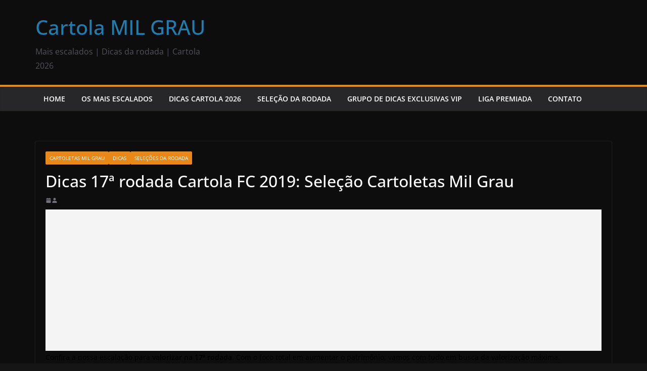

--- FILE ---
content_type: text/html; charset=UTF-8
request_url: https://www.cartolamilgrau.com/dicas-17a-rodada-cartola-fc-2019-selecao-cartoletas-mil-grau/
body_size: 16209
content:
		<!doctype html>
		<html lang="pt-BR">
		
<head>

			<meta charset="UTF-8"/>
		<meta name="viewport" content="width=device-width, initial-scale=1">
		<link rel="profile" href="https://gmpg.org/xfn/11"/>
		
	<meta name='robots' content='index, follow, max-image-preview:large, max-snippet:-1, max-video-preview:-1' />

	<!-- This site is optimized with the Yoast SEO plugin v26.8 - https://yoast.com/product/yoast-seo-wordpress/ -->
	<title>Dicas 17ª rodada Cartola FC 2019: Seleção Cartoletas Mil Grau</title>
	<link rel="canonical" href="https://www.cartolamilgrau.com/dicas-17a-rodada-cartola-fc-2019-selecao-cartoletas-mil-grau/" />
	<meta property="og:locale" content="pt_BR" />
	<meta property="og:type" content="article" />
	<meta property="og:title" content="Dicas 17ª rodada Cartola FC 2019: Seleção Cartoletas Mil Grau" />
	<meta property="og:description" content="Confira a nossa escalação para valorizar na 17ª rodada. Com o foco total em aumentar o patrimônio, vamos com tudo" />
	<meta property="og:url" content="https://www.cartolamilgrau.com/dicas-17a-rodada-cartola-fc-2019-selecao-cartoletas-mil-grau/" />
	<meta property="og:site_name" content="Cartola MIL GRAU" />
	<meta property="article:publisher" content="https://www.facebook.com/canalcartolamilgrau/" />
	<meta property="article:published_time" content="2019-08-31T11:02:57+00:00" />
	<meta property="og:image" content="https://www.cartolamilgrau.com/wp-content/uploads/2019/05/bruno-henrique-flamengo-2019-e1558715424346.jpg" />
	<meta property="og:image:width" content="600" />
	<meta property="og:image:height" content="399" />
	<meta property="og:image:type" content="image/jpeg" />
	<meta name="author" content="Cartola MILGRAU" />
	<meta name="twitter:card" content="summary_large_image" />
	<meta name="twitter:creator" content="@milgrau_cartola" />
	<meta name="twitter:site" content="@milgrau_cartola" />
	<meta name="twitter:label1" content="Escrito por" />
	<meta name="twitter:data1" content="" />
	<meta name="twitter:label2" content="Est. tempo de leitura" />
	<meta name="twitter:data2" content="1 minuto" />
	<script type="application/ld+json" class="yoast-schema-graph">{"@context":"https://schema.org","@graph":[{"@type":"Article","@id":"https://www.cartolamilgrau.com/dicas-17a-rodada-cartola-fc-2019-selecao-cartoletas-mil-grau/#article","isPartOf":{"@id":"https://www.cartolamilgrau.com/dicas-17a-rodada-cartola-fc-2019-selecao-cartoletas-mil-grau/"},"author":{"name":"Cartola MILGRAU","@id":"https://www.cartolamilgrau.com/#/schema/person/0b205674dd3ce439efa2ada65e5a93ae"},"headline":"Dicas 17ª rodada Cartola FC 2019: Seleção Cartoletas Mil Grau","datePublished":"2019-08-31T11:02:57+00:00","mainEntityOfPage":{"@id":"https://www.cartolamilgrau.com/dicas-17a-rodada-cartola-fc-2019-selecao-cartoletas-mil-grau/"},"wordCount":225,"publisher":{"@id":"https://www.cartolamilgrau.com/#organization"},"image":{"@id":"https://www.cartolamilgrau.com/dicas-17a-rodada-cartola-fc-2019-selecao-cartoletas-mil-grau/#primaryimage"},"thumbnailUrl":"https://www.cartolamilgrau.com/wp-content/uploads/2019/05/bruno-henrique-flamengo-2019-e1558715424346.jpg","articleSection":["CARTOLETAS MIL GRAU","DICAS","Seleções da Rodada"],"inLanguage":"pt-BR"},{"@type":"WebPage","@id":"https://www.cartolamilgrau.com/dicas-17a-rodada-cartola-fc-2019-selecao-cartoletas-mil-grau/","url":"https://www.cartolamilgrau.com/dicas-17a-rodada-cartola-fc-2019-selecao-cartoletas-mil-grau/","name":"Dicas 17ª rodada Cartola FC 2019: Seleção Cartoletas Mil Grau","isPartOf":{"@id":"https://www.cartolamilgrau.com/#website"},"primaryImageOfPage":{"@id":"https://www.cartolamilgrau.com/dicas-17a-rodada-cartola-fc-2019-selecao-cartoletas-mil-grau/#primaryimage"},"image":{"@id":"https://www.cartolamilgrau.com/dicas-17a-rodada-cartola-fc-2019-selecao-cartoletas-mil-grau/#primaryimage"},"thumbnailUrl":"https://www.cartolamilgrau.com/wp-content/uploads/2019/05/bruno-henrique-flamengo-2019-e1558715424346.jpg","datePublished":"2019-08-31T11:02:57+00:00","breadcrumb":{"@id":"https://www.cartolamilgrau.com/dicas-17a-rodada-cartola-fc-2019-selecao-cartoletas-mil-grau/#breadcrumb"},"inLanguage":"pt-BR","potentialAction":[{"@type":"ReadAction","target":["https://www.cartolamilgrau.com/dicas-17a-rodada-cartola-fc-2019-selecao-cartoletas-mil-grau/"]}]},{"@type":"ImageObject","inLanguage":"pt-BR","@id":"https://www.cartolamilgrau.com/dicas-17a-rodada-cartola-fc-2019-selecao-cartoletas-mil-grau/#primaryimage","url":"https://www.cartolamilgrau.com/wp-content/uploads/2019/05/bruno-henrique-flamengo-2019-e1558715424346.jpg","contentUrl":"https://www.cartolamilgrau.com/wp-content/uploads/2019/05/bruno-henrique-flamengo-2019-e1558715424346.jpg","width":600,"height":399},{"@type":"BreadcrumbList","@id":"https://www.cartolamilgrau.com/dicas-17a-rodada-cartola-fc-2019-selecao-cartoletas-mil-grau/#breadcrumb","itemListElement":[{"@type":"ListItem","position":1,"name":"Início","item":"https://www.cartolamilgrau.com/"},{"@type":"ListItem","position":2,"name":"Blog","item":"https://www.cartolamilgrau.com/blog/"},{"@type":"ListItem","position":3,"name":"Dicas 17ª rodada Cartola FC 2019: Seleção Cartoletas Mil Grau"}]},{"@type":"WebSite","@id":"https://www.cartolamilgrau.com/#website","url":"https://www.cartolamilgrau.com/","name":"Cartola MIL GRAU","description":"Mais escalados | Dicas da rodada | Cartola 2026","publisher":{"@id":"https://www.cartolamilgrau.com/#organization"},"potentialAction":[{"@type":"SearchAction","target":{"@type":"EntryPoint","urlTemplate":"https://www.cartolamilgrau.com/?s={search_term_string}"},"query-input":{"@type":"PropertyValueSpecification","valueRequired":true,"valueName":"search_term_string"}}],"inLanguage":"pt-BR"},{"@type":"Organization","@id":"https://www.cartolamilgrau.com/#organization","name":"Cartola Mil Grau","url":"https://www.cartolamilgrau.com/","logo":{"@type":"ImageObject","inLanguage":"pt-BR","@id":"https://www.cartolamilgrau.com/#/schema/logo/image/","url":"https://www.cartolamilgrau.com/wp-content/uploads/2017/10/18519714_2343828579175622_7887695245942881464_n.png","contentUrl":"https://www.cartolamilgrau.com/wp-content/uploads/2017/10/18519714_2343828579175622_7887695245942881464_n.png","width":454,"height":454,"caption":"Cartola Mil Grau"},"image":{"@id":"https://www.cartolamilgrau.com/#/schema/logo/image/"},"sameAs":["https://www.facebook.com/canalcartolamilgrau/","https://x.com/milgrau_cartola","https://www.instagram.com/cartolamilgrau/?hl=pt-br","https://www.youtube.com/channel/UCca7k71c5UlJ03dum1TbPHQ/"]},{"@type":"Person","@id":"https://www.cartolamilgrau.com/#/schema/person/0b205674dd3ce439efa2ada65e5a93ae","name":"Cartola MILGRAU","image":{"@type":"ImageObject","inLanguage":"pt-BR","@id":"https://www.cartolamilgrau.com/#/schema/person/image/","url":"https://secure.gravatar.com/avatar/98210f9a1c1458286666357bc5ab61c18976966f7a5b79f2b6bc1603d0b941f5?s=96&d=mm&r=g","contentUrl":"https://secure.gravatar.com/avatar/98210f9a1c1458286666357bc5ab61c18976966f7a5b79f2b6bc1603d0b941f5?s=96&d=mm&r=g","caption":"Cartola MILGRAU"}}]}</script>
	<!-- / Yoast SEO plugin. -->


<link rel="alternate" type="application/rss+xml" title="Feed para Cartola MIL GRAU &raquo;" href="https://www.cartolamilgrau.com/feed/" />
<link rel="alternate" type="application/rss+xml" title="Feed de comentários para Cartola MIL GRAU &raquo;" href="https://www.cartolamilgrau.com/comments/feed/" />
<link rel="alternate" type="application/rss+xml" title="Feed de comentários para Cartola MIL GRAU &raquo; Dicas 17ª rodada Cartola FC 2019: Seleção Cartoletas Mil Grau" href="https://www.cartolamilgrau.com/dicas-17a-rodada-cartola-fc-2019-selecao-cartoletas-mil-grau/feed/" />
<link rel="alternate" title="oEmbed (JSON)" type="application/json+oembed" href="https://www.cartolamilgrau.com/wp-json/oembed/1.0/embed?url=https%3A%2F%2Fwww.cartolamilgrau.com%2Fdicas-17a-rodada-cartola-fc-2019-selecao-cartoletas-mil-grau%2F" />
<link rel="alternate" title="oEmbed (XML)" type="text/xml+oembed" href="https://www.cartolamilgrau.com/wp-json/oembed/1.0/embed?url=https%3A%2F%2Fwww.cartolamilgrau.com%2Fdicas-17a-rodada-cartola-fc-2019-selecao-cartoletas-mil-grau%2F&#038;format=xml" />
		<!-- This site uses the Google Analytics by MonsterInsights plugin v9.11.1 - Using Analytics tracking - https://www.monsterinsights.com/ -->
							<script src="//www.googletagmanager.com/gtag/js?id=G-YCJ6MPV50V"  data-cfasync="false" data-wpfc-render="false" type="text/javascript" async></script>
			<script data-cfasync="false" data-wpfc-render="false" type="text/javascript">
				var mi_version = '9.11.1';
				var mi_track_user = true;
				var mi_no_track_reason = '';
								var MonsterInsightsDefaultLocations = {"page_location":"https:\/\/www.cartolamilgrau.com\/dicas-17a-rodada-cartola-fc-2019-selecao-cartoletas-mil-grau\/"};
								if ( typeof MonsterInsightsPrivacyGuardFilter === 'function' ) {
					var MonsterInsightsLocations = (typeof MonsterInsightsExcludeQuery === 'object') ? MonsterInsightsPrivacyGuardFilter( MonsterInsightsExcludeQuery ) : MonsterInsightsPrivacyGuardFilter( MonsterInsightsDefaultLocations );
				} else {
					var MonsterInsightsLocations = (typeof MonsterInsightsExcludeQuery === 'object') ? MonsterInsightsExcludeQuery : MonsterInsightsDefaultLocations;
				}

								var disableStrs = [
										'ga-disable-G-YCJ6MPV50V',
									];

				/* Function to detect opted out users */
				function __gtagTrackerIsOptedOut() {
					for (var index = 0; index < disableStrs.length; index++) {
						if (document.cookie.indexOf(disableStrs[index] + '=true') > -1) {
							return true;
						}
					}

					return false;
				}

				/* Disable tracking if the opt-out cookie exists. */
				if (__gtagTrackerIsOptedOut()) {
					for (var index = 0; index < disableStrs.length; index++) {
						window[disableStrs[index]] = true;
					}
				}

				/* Opt-out function */
				function __gtagTrackerOptout() {
					for (var index = 0; index < disableStrs.length; index++) {
						document.cookie = disableStrs[index] + '=true; expires=Thu, 31 Dec 2099 23:59:59 UTC; path=/';
						window[disableStrs[index]] = true;
					}
				}

				if ('undefined' === typeof gaOptout) {
					function gaOptout() {
						__gtagTrackerOptout();
					}
				}
								window.dataLayer = window.dataLayer || [];

				window.MonsterInsightsDualTracker = {
					helpers: {},
					trackers: {},
				};
				if (mi_track_user) {
					function __gtagDataLayer() {
						dataLayer.push(arguments);
					}

					function __gtagTracker(type, name, parameters) {
						if (!parameters) {
							parameters = {};
						}

						if (parameters.send_to) {
							__gtagDataLayer.apply(null, arguments);
							return;
						}

						if (type === 'event') {
														parameters.send_to = monsterinsights_frontend.v4_id;
							var hookName = name;
							if (typeof parameters['event_category'] !== 'undefined') {
								hookName = parameters['event_category'] + ':' + name;
							}

							if (typeof MonsterInsightsDualTracker.trackers[hookName] !== 'undefined') {
								MonsterInsightsDualTracker.trackers[hookName](parameters);
							} else {
								__gtagDataLayer('event', name, parameters);
							}
							
						} else {
							__gtagDataLayer.apply(null, arguments);
						}
					}

					__gtagTracker('js', new Date());
					__gtagTracker('set', {
						'developer_id.dZGIzZG': true,
											});
					if ( MonsterInsightsLocations.page_location ) {
						__gtagTracker('set', MonsterInsightsLocations);
					}
										__gtagTracker('config', 'G-YCJ6MPV50V', {"forceSSL":"true","link_attribution":"true"} );
										window.gtag = __gtagTracker;										(function () {
						/* https://developers.google.com/analytics/devguides/collection/analyticsjs/ */
						/* ga and __gaTracker compatibility shim. */
						var noopfn = function () {
							return null;
						};
						var newtracker = function () {
							return new Tracker();
						};
						var Tracker = function () {
							return null;
						};
						var p = Tracker.prototype;
						p.get = noopfn;
						p.set = noopfn;
						p.send = function () {
							var args = Array.prototype.slice.call(arguments);
							args.unshift('send');
							__gaTracker.apply(null, args);
						};
						var __gaTracker = function () {
							var len = arguments.length;
							if (len === 0) {
								return;
							}
							var f = arguments[len - 1];
							if (typeof f !== 'object' || f === null || typeof f.hitCallback !== 'function') {
								if ('send' === arguments[0]) {
									var hitConverted, hitObject = false, action;
									if ('event' === arguments[1]) {
										if ('undefined' !== typeof arguments[3]) {
											hitObject = {
												'eventAction': arguments[3],
												'eventCategory': arguments[2],
												'eventLabel': arguments[4],
												'value': arguments[5] ? arguments[5] : 1,
											}
										}
									}
									if ('pageview' === arguments[1]) {
										if ('undefined' !== typeof arguments[2]) {
											hitObject = {
												'eventAction': 'page_view',
												'page_path': arguments[2],
											}
										}
									}
									if (typeof arguments[2] === 'object') {
										hitObject = arguments[2];
									}
									if (typeof arguments[5] === 'object') {
										Object.assign(hitObject, arguments[5]);
									}
									if ('undefined' !== typeof arguments[1].hitType) {
										hitObject = arguments[1];
										if ('pageview' === hitObject.hitType) {
											hitObject.eventAction = 'page_view';
										}
									}
									if (hitObject) {
										action = 'timing' === arguments[1].hitType ? 'timing_complete' : hitObject.eventAction;
										hitConverted = mapArgs(hitObject);
										__gtagTracker('event', action, hitConverted);
									}
								}
								return;
							}

							function mapArgs(args) {
								var arg, hit = {};
								var gaMap = {
									'eventCategory': 'event_category',
									'eventAction': 'event_action',
									'eventLabel': 'event_label',
									'eventValue': 'event_value',
									'nonInteraction': 'non_interaction',
									'timingCategory': 'event_category',
									'timingVar': 'name',
									'timingValue': 'value',
									'timingLabel': 'event_label',
									'page': 'page_path',
									'location': 'page_location',
									'title': 'page_title',
									'referrer' : 'page_referrer',
								};
								for (arg in args) {
																		if (!(!args.hasOwnProperty(arg) || !gaMap.hasOwnProperty(arg))) {
										hit[gaMap[arg]] = args[arg];
									} else {
										hit[arg] = args[arg];
									}
								}
								return hit;
							}

							try {
								f.hitCallback();
							} catch (ex) {
							}
						};
						__gaTracker.create = newtracker;
						__gaTracker.getByName = newtracker;
						__gaTracker.getAll = function () {
							return [];
						};
						__gaTracker.remove = noopfn;
						__gaTracker.loaded = true;
						window['__gaTracker'] = __gaTracker;
					})();
									} else {
										console.log("");
					(function () {
						function __gtagTracker() {
							return null;
						}

						window['__gtagTracker'] = __gtagTracker;
						window['gtag'] = __gtagTracker;
					})();
									}
			</script>
							<!-- / Google Analytics by MonsterInsights -->
		<!-- www.cartolamilgrau.com is managing ads with Advanced Ads 2.0.16 – https://wpadvancedads.com/ --><script data-wpfc-render="false" id="carto-ready">
			window.advanced_ads_ready=function(e,a){a=a||"complete";var d=function(e){return"interactive"===a?"loading"!==e:"complete"===e};d(document.readyState)?e():document.addEventListener("readystatechange",(function(a){d(a.target.readyState)&&e()}),{once:"interactive"===a})},window.advanced_ads_ready_queue=window.advanced_ads_ready_queue||[];		</script>
		<style id='wp-img-auto-sizes-contain-inline-css' type='text/css'>
img:is([sizes=auto i],[sizes^="auto," i]){contain-intrinsic-size:3000px 1500px}
/*# sourceURL=wp-img-auto-sizes-contain-inline-css */
</style>
<style id='wp-emoji-styles-inline-css' type='text/css'>

	img.wp-smiley, img.emoji {
		display: inline !important;
		border: none !important;
		box-shadow: none !important;
		height: 1em !important;
		width: 1em !important;
		margin: 0 0.07em !important;
		vertical-align: -0.1em !important;
		background: none !important;
		padding: 0 !important;
	}
/*# sourceURL=wp-emoji-styles-inline-css */
</style>
<link rel='stylesheet' id='cpsh-shortcodes-css' href='https://www.cartolamilgrau.com/wp-content/plugins/column-shortcodes//assets/css/shortcodes.css?ver=1.0.1' type='text/css' media='all' />
<link rel='stylesheet' id='dysania_grid_style-css' href='https://www.cartolamilgrau.com/wp-content/plugins/dysania-grid-gallery/css/style.css?ver=1.0' type='text/css' media='all' />
<link rel='stylesheet' id='dysania_grid_style1-css' href='https://www.cartolamilgrau.com/wp-content/plugins/dysania-grid-gallery/css/classic/colorbox.css?ver=1.0' type='text/css' media='all' />
<link rel='stylesheet' id='sporty_tabs_style-css' href='https://www.cartolamilgrau.com/wp-content/plugins/sporty-fixtures-results-sponsors/css/tabs.css?ver=1.0' type='text/css' media='all' />
<link rel='stylesheet' id='sporty_bxslider_style-css' href='https://www.cartolamilgrau.com/wp-content/plugins/sporty-fixtures-results-sponsors/css/bxslider.css?ver=1.0' type='text/css' media='all' />
<link rel='stylesheet' id='sporty_tips_style-css' href='https://www.cartolamilgrau.com/wp-content/plugins/sporty-fixtures-results-sponsors/css/tooltipster.css?ver=1.0' type='text/css' media='all' />
<link rel='stylesheet' id='sportycpt_style-css' href='https://www.cartolamilgrau.com/wp-content/plugins/sporty-shortcodes-and-widgets/css/style.css?ver=1.0' type='text/css' media='all' />
<link rel='stylesheet' id='sporty_popup_style-css' href='https://www.cartolamilgrau.com/wp-content/plugins/sporty-shortcodes-and-widgets/css/popup.css?ver=1.0' type='text/css' media='all' />
<link rel='stylesheet' id='wp-polls-css' href='https://www.cartolamilgrau.com/wp-content/plugins/wp-polls/polls-css.css?ver=2.77.3' type='text/css' media='all' />
<style id='wp-polls-inline-css' type='text/css'>
.wp-polls .pollbar {
	margin: 1px;
	font-size: 6px;
	line-height: 8px;
	height: 8px;
	background: #d2691e;
	border: 1px solid #d2691e;
}

/*# sourceURL=wp-polls-inline-css */
</style>
<link rel='stylesheet' id='colormag_style-css' href='https://www.cartolamilgrau.com/wp-content/themes/colormag/style.css?ver=1769570925' type='text/css' media='all' />
<link rel='stylesheet' id='colormag_dark_style-css' href='https://www.cartolamilgrau.com/wp-content/themes/colormag/dark.css?ver=4.0.20' type='text/css' media='all' />
<style id='colormag_dark_style-inline-css' type='text/css'>
.colormag-button,
			blockquote, button,
			input[type=reset],
			input[type=button],
			input[type=submit],
			.cm-home-icon.front_page_on,
			.cm-post-categories a,
			.cm-primary-nav ul li ul li:hover,
			.cm-primary-nav ul li.current-menu-item,
			.cm-primary-nav ul li.current_page_ancestor,
			.cm-primary-nav ul li.current-menu-ancestor,
			.cm-primary-nav ul li.current_page_item,
			.cm-primary-nav ul li:hover,
			.cm-primary-nav ul li.focus,
			.cm-mobile-nav li a:hover,
			.colormag-header-clean #cm-primary-nav .cm-menu-toggle:hover,
			.cm-header .cm-mobile-nav li:hover,
			.cm-header .cm-mobile-nav li.current-page-ancestor,
			.cm-header .cm-mobile-nav li.current-menu-ancestor,
			.cm-header .cm-mobile-nav li.current-page-item,
			.cm-header .cm-mobile-nav li.current-menu-item,
			.cm-primary-nav ul li.focus > a,
			.cm-layout-2 .cm-primary-nav ul ul.sub-menu li.focus > a,
			.cm-mobile-nav .current-menu-item>a, .cm-mobile-nav .current_page_item>a,
			.colormag-header-clean .cm-mobile-nav li:hover > a,
			.colormag-header-clean .cm-mobile-nav li.current-page-ancestor > a,
			.colormag-header-clean .cm-mobile-nav li.current-menu-ancestor > a,
			.colormag-header-clean .cm-mobile-nav li.current-page-item > a,
			.colormag-header-clean .cm-mobile-nav li.current-menu-item > a,
			.fa.search-top:hover,
			.widget_call_to_action .btn--primary,
			.colormag-footer--classic .cm-footer-cols .cm-row .cm-widget-title span::before,
			.colormag-footer--classic-bordered .cm-footer-cols .cm-row .cm-widget-title span::before,
			.cm-featured-posts .cm-widget-title span,
			.cm-featured-category-slider-widget .cm-slide-content .cm-entry-header-meta .cm-post-categories a,
			.cm-highlighted-posts .cm-post-content .cm-entry-header-meta .cm-post-categories a,
			.cm-category-slide-next, .cm-category-slide-prev, .slide-next,
			.slide-prev, .cm-tabbed-widget ul li, .cm-posts .wp-pagenavi .current,
			.cm-posts .wp-pagenavi a:hover, .cm-secondary .cm-widget-title span,
			.cm-posts .post .cm-post-content .cm-entry-header-meta .cm-post-categories a,
			.cm-page-header .cm-page-title span, .entry-meta .post-format i,
			.format-link .cm-entry-summary a, .cm-entry-button, .infinite-scroll .tg-infinite-scroll,
			.no-more-post-text, .pagination span,
			.comments-area .comment-author-link span,
			.cm-footer-cols .cm-row .cm-widget-title span,
			.advertisement_above_footer .cm-widget-title span,
			.error, .cm-primary .cm-widget-title span,
			.related-posts-wrapper.style-three .cm-post-content .cm-entry-title a:hover:before,
			.cm-slider-area .cm-widget-title span,
			.cm-beside-slider-widget .cm-widget-title span,
			.top-full-width-sidebar .cm-widget-title span,
			.wp-block-quote, .wp-block-quote.is-style-large,
			.wp-block-quote.has-text-align-right,
			.cm-error-404 .cm-btn, .widget .wp-block-heading, .wp-block-search button,
			.widget a::before, .cm-post-date a::before,
			.byline a::before,
			.colormag-footer--classic-bordered .cm-widget-title::before,
			.wp-block-button__link,
			#cm-tertiary .cm-widget-title span,
			.link-pagination .post-page-numbers.current,
			.wp-block-query-pagination-numbers .page-numbers.current,
			.wp-element-button,
			.wp-block-button .wp-block-button__link,
			.wp-element-button,
			.cm-layout-2 .cm-primary-nav ul ul.sub-menu li:hover,
			.cm-layout-2 .cm-primary-nav ul ul.sub-menu li.current-menu-ancestor,
			.cm-layout-2 .cm-primary-nav ul ul.sub-menu li.current-menu-item,
			.cm-layout-2 .cm-primary-nav ul ul.sub-menu li.focus,
			.search-wrap button,
			.page-numbers .current,
			.cm-footer-builder .cm-widget-title span,
			.wp-block-search .wp-element-button:hover{background-color:#ea8817;}a,
			.cm-layout-2 #cm-primary-nav .fa.search-top:hover,
			.cm-layout-2 #cm-primary-nav.cm-mobile-nav .cm-random-post a:hover .fa-random,
			.cm-layout-2 #cm-primary-nav.cm-primary-nav .cm-random-post a:hover .fa-random,
			.cm-layout-2 .breaking-news .newsticker a:hover,
			.cm-layout-2 .cm-primary-nav ul li.current-menu-item > a,
			.cm-layout-2 .cm-primary-nav ul li.current_page_item > a,
			.cm-layout-2 .cm-primary-nav ul li:hover > a,
			.cm-layout-2 .cm-primary-nav ul li.focus > a
			.dark-skin .cm-layout-2-style-1 #cm-primary-nav.cm-primary-nav .cm-home-icon:hover .fa,
			.byline a:hover, .comments a:hover, .cm-edit-link a:hover, .cm-post-date a:hover,
			.social-links:not(.cm-header-actions .social-links) i.fa:hover, .cm-tag-links a:hover,
			.colormag-header-clean .social-links li:hover i.fa, .cm-layout-2-style-1 .social-links li:hover i.fa,
			.colormag-header-clean .breaking-news .newsticker a:hover, .widget_featured_posts .article-content .cm-entry-title a:hover,
			.widget_featured_slider .slide-content .cm-below-entry-meta .byline a:hover,
			.widget_featured_slider .slide-content .cm-below-entry-meta .comments a:hover,
			.widget_featured_slider .slide-content .cm-below-entry-meta .cm-post-date a:hover,
			.widget_featured_slider .slide-content .cm-entry-title a:hover,
			.widget_block_picture_news.widget_featured_posts .article-content .cm-entry-title a:hover,
			.widget_highlighted_posts .article-content .cm-below-entry-meta .byline a:hover,
			.widget_highlighted_posts .article-content .cm-below-entry-meta .comments a:hover,
			.widget_highlighted_posts .article-content .cm-below-entry-meta .cm-post-date a:hover,
			.widget_highlighted_posts .article-content .cm-entry-title a:hover, i.fa-arrow-up, i.fa-arrow-down,
			.cm-site-title a, #content .post .article-content .cm-entry-title a:hover, .entry-meta .byline i,
			.entry-meta .cat-links i, .entry-meta a, .post .cm-entry-title a:hover, .search .cm-entry-title a:hover,
			.entry-meta .comments-link a:hover, .entry-meta .cm-edit-link a:hover, .entry-meta .cm-post-date a:hover,
			.entry-meta .cm-tag-links a:hover, .single #content .tags a:hover, .count, .next a:hover, .previous a:hover,
			.related-posts-main-title .fa, .single-related-posts .article-content .cm-entry-title a:hover,
			.pagination a span:hover,
			#content .comments-area a.comment-cm-edit-link:hover, #content .comments-area a.comment-permalink:hover,
			#content .comments-area article header cite a:hover, .comments-area .comment-author-link a:hover,
			.comment .comment-reply-link:hover,
			.nav-next a, .nav-previous a,
			#cm-footer .cm-footer-menu ul li a:hover,
			.cm-footer-cols .cm-row a:hover, a#scroll-up i, .related-posts-wrapper-flyout .cm-entry-title a:hover,
			.human-diff-time .human-diff-time-display:hover,
			.cm-layout-2-style-1 #cm-primary-nav .fa:hover,
			.cm-footer-bar a,
			.cm-post-date a:hover,
			.cm-author a:hover,
			.cm-comments-link a:hover,
			.cm-tag-links a:hover,
			.cm-edit-link a:hover,
			.cm-footer-bar .copyright a,
			.cm-featured-posts .cm-entry-title a:hover,
			.cm-posts .post .cm-post-content .cm-entry-title a:hover,
			.cm-posts .post .single-title-above .cm-entry-title a:hover,
			.cm-layout-2 .cm-primary-nav ul li:hover > a,
			.cm-layout-2 #cm-primary-nav .fa:hover,
			.cm-entry-title a:hover,
			button:hover, input[type="button"]:hover,
			input[type="reset"]:hover,
			input[type="submit"]:hover,
			.wp-block-button .wp-block-button__link:hover,
			.cm-button:hover,
			.wp-element-button:hover,
			li.product .added_to_cart:hover,
			.comments-area .comment-permalink:hover,
			.cm-footer-bar-area .cm-footer-bar__2 a{color:#ea8817;}#cm-primary-nav,
			.cm-contained .cm-header-2 .cm-row, .cm-header-builder.cm-full-width .cm-main-header .cm-header-bottom-row{border-top-color:#ea8817;}.cm-layout-2 #cm-primary-nav,
			.cm-layout-2 .cm-primary-nav ul ul.sub-menu li:hover,
			.cm-layout-2 .cm-primary-nav ul > li:hover > a,
			.cm-layout-2 .cm-primary-nav ul > li.current-menu-item > a,
			.cm-layout-2 .cm-primary-nav ul > li.current-menu-ancestor > a,
			.cm-layout-2 .cm-primary-nav ul ul.sub-menu li.current-menu-ancestor,
			.cm-layout-2 .cm-primary-nav ul ul.sub-menu li.current-menu-item,
			.cm-layout-2 .cm-primary-nav ul ul.sub-menu li.focus,
			cm-layout-2 .cm-primary-nav ul ul.sub-menu li.current-menu-ancestor,
			cm-layout-2 .cm-primary-nav ul ul.sub-menu li.current-menu-item,
			cm-layout-2 #cm-primary-nav .cm-menu-toggle:hover,
			cm-layout-2 #cm-primary-nav.cm-mobile-nav .cm-menu-toggle,
			cm-layout-2 .cm-primary-nav ul > li:hover > a,
			cm-layout-2 .cm-primary-nav ul > li.current-menu-item > a,
			cm-layout-2 .cm-primary-nav ul > li.current-menu-ancestor > a,
			.cm-layout-2 .cm-primary-nav ul li.focus > a, .pagination a span:hover,
			.cm-error-404 .cm-btn,
			.single-post .cm-post-categories a::after,
			.widget .block-title,
			.cm-layout-2 .cm-primary-nav ul li.focus > a,
			button,
			input[type="button"],
			input[type="reset"],
			input[type="submit"],
			.wp-block-button .wp-block-button__link,
			.cm-button,
			.wp-element-button,
			li.product .added_to_cart{border-color:#ea8817;}.cm-secondary .cm-widget-title,
			#cm-tertiary .cm-widget-title,
			.widget_featured_posts .widget-title,
			#secondary .widget-title,
			#cm-tertiary .widget-title,
			.cm-page-header .cm-page-title,
			.cm-footer-cols .cm-row .widget-title,
			.advertisement_above_footer .widget-title,
			#primary .widget-title,
			.widget_slider_area .widget-title,
			.widget_beside_slider .widget-title,
			.top-full-width-sidebar .widget-title,
			.cm-footer-cols .cm-row .cm-widget-title,
			.cm-footer-bar .copyright a,
			.cm-layout-2.cm-layout-2-style-2 #cm-primary-nav,
			.cm-layout-2 .cm-primary-nav ul > li:hover > a,
			.cm-footer-builder .cm-widget-title,
			.cm-layout-2 .cm-primary-nav ul > li.current-menu-item > a{border-bottom-color:#ea8817;}@media screen and (min-width: 992px) {.cm-primary{width:70%;}}.cm-header .cm-menu-toggle svg,
			.cm-header .cm-menu-toggle svg{fill:#fff;}.cm-footer-bar-area .cm-footer-bar__2 a{color:#207daf;}.elementor .elementor-widget-wrap .tg-module-wrapper .module-title span,
			.elementor .elementor-widget-wrap .tg-module-wrapper .tg-post-category,
			.elementor .elementor-widget-wrap .tg-module-wrapper.tg-module-block.tg-module-block--style-5 .tg_module_block .read-more,
				.elementor .elementor-widget-wrap .tg-module-wrapper tg-module-block.tg-module-block--style-10 .tg_module_block.tg_module_block--list-small:before{background-color:#ea8817;}.elementor .elementor-widget-wrap .tg-module-wrapper .tg-module-meta .tg-module-comments a:hover,
			.elementor .elementor-widget-wrap .tg-module-wrapper .tg-module-meta .tg-post-auther-name a:hover,
			.elementor .elementor-widget-wrap .tg-module-wrapper .tg-module-meta .tg-post-date a:hover,
			.elementor .elementor-widget-wrap .tg-module-wrapper .tg-module-title:hover a,
			.elementor .elementor-widget-wrap .tg-module-wrapper.tg-module-block.tg-module-block--style-7 .tg_module_block--white .tg-module-comments a:hover,
			.elementor .elementor-widget-wrap .tg-module-wrapper.tg-module-block.tg-module-block--style-7 .tg_module_block--white .tg-post-auther-name a:hover,
			.elementor .elementor-widget-wrap .tg-module-wrapper.tg-module-block.tg-module-block--style-7 .tg_module_block--white .tg-post-date a:hover,
			.elementor .elementor-widget-wrap .tg-module-wrapper.tg-module-grid .tg_module_grid .tg-module-info .tg-module-meta a:hover,
			.elementor .elementor-widget-wrap .tg-module-wrapper.tg-module-block.tg-module-block--style-7 .tg_module_block--white .tg-module-title a:hover,
			.elementor .elementor-widget-wrap .tg-trending-news .trending-news-wrapper a:hover,
			.elementor .elementor-widget-wrap .tg-trending-news .swiper-controls .swiper-button-next:hover, .elementor .elementor-widget-wrap .tg-trending-news .swiper-controls .swiper-button-prev:hover,
			.elementor .elementor-widget-wrap .tg-module-wrapper.tg-module-block.tg-module-block--style-10 .tg_module_block--white .tg-module-title a:hover,
			.elementor .elementor-widget-wrap .tg-module-wrapper.tg-module-block.tg-module-block--style-10 .tg_module_block--white .tg-post-auther-name a:hover,
			.elementor .elementor-widget-wrap .tg-module-wrapper.tg-module-block.tg-module-block--style-10 .tg_module_block--white .tg-post-date a:hover,
			.elementor .elementor-widget-wrap .tg-module-wrapper.tg-module-block.tg-module-block--style-10 .tg_module_block--white .tg-module-comments a:hover{color:#ea8817;}.elementor .elementor-widget-wrap .tg-trending-news .swiper-controls .swiper-button-next:hover,
			.elementor .elementor-widget-wrap .tg-trending-news .swiper-controls .swiper-button-prev:hover{border-color:#ea8817;}.colormag-button,
			blockquote, button,
			input[type=reset],
			input[type=button],
			input[type=submit],
			.cm-home-icon.front_page_on,
			.cm-post-categories a,
			.cm-primary-nav ul li ul li:hover,
			.cm-primary-nav ul li.current-menu-item,
			.cm-primary-nav ul li.current_page_ancestor,
			.cm-primary-nav ul li.current-menu-ancestor,
			.cm-primary-nav ul li.current_page_item,
			.cm-primary-nav ul li:hover,
			.cm-primary-nav ul li.focus,
			.cm-mobile-nav li a:hover,
			.colormag-header-clean #cm-primary-nav .cm-menu-toggle:hover,
			.cm-header .cm-mobile-nav li:hover,
			.cm-header .cm-mobile-nav li.current-page-ancestor,
			.cm-header .cm-mobile-nav li.current-menu-ancestor,
			.cm-header .cm-mobile-nav li.current-page-item,
			.cm-header .cm-mobile-nav li.current-menu-item,
			.cm-primary-nav ul li.focus > a,
			.cm-layout-2 .cm-primary-nav ul ul.sub-menu li.focus > a,
			.cm-mobile-nav .current-menu-item>a, .cm-mobile-nav .current_page_item>a,
			.colormag-header-clean .cm-mobile-nav li:hover > a,
			.colormag-header-clean .cm-mobile-nav li.current-page-ancestor > a,
			.colormag-header-clean .cm-mobile-nav li.current-menu-ancestor > a,
			.colormag-header-clean .cm-mobile-nav li.current-page-item > a,
			.colormag-header-clean .cm-mobile-nav li.current-menu-item > a,
			.fa.search-top:hover,
			.widget_call_to_action .btn--primary,
			.colormag-footer--classic .cm-footer-cols .cm-row .cm-widget-title span::before,
			.colormag-footer--classic-bordered .cm-footer-cols .cm-row .cm-widget-title span::before,
			.cm-featured-posts .cm-widget-title span,
			.cm-featured-category-slider-widget .cm-slide-content .cm-entry-header-meta .cm-post-categories a,
			.cm-highlighted-posts .cm-post-content .cm-entry-header-meta .cm-post-categories a,
			.cm-category-slide-next, .cm-category-slide-prev, .slide-next,
			.slide-prev, .cm-tabbed-widget ul li, .cm-posts .wp-pagenavi .current,
			.cm-posts .wp-pagenavi a:hover, .cm-secondary .cm-widget-title span,
			.cm-posts .post .cm-post-content .cm-entry-header-meta .cm-post-categories a,
			.cm-page-header .cm-page-title span, .entry-meta .post-format i,
			.format-link .cm-entry-summary a, .cm-entry-button, .infinite-scroll .tg-infinite-scroll,
			.no-more-post-text, .pagination span,
			.comments-area .comment-author-link span,
			.cm-footer-cols .cm-row .cm-widget-title span,
			.advertisement_above_footer .cm-widget-title span,
			.error, .cm-primary .cm-widget-title span,
			.related-posts-wrapper.style-three .cm-post-content .cm-entry-title a:hover:before,
			.cm-slider-area .cm-widget-title span,
			.cm-beside-slider-widget .cm-widget-title span,
			.top-full-width-sidebar .cm-widget-title span,
			.wp-block-quote, .wp-block-quote.is-style-large,
			.wp-block-quote.has-text-align-right,
			.cm-error-404 .cm-btn, .widget .wp-block-heading, .wp-block-search button,
			.widget a::before, .cm-post-date a::before,
			.byline a::before,
			.colormag-footer--classic-bordered .cm-widget-title::before,
			.wp-block-button__link,
			#cm-tertiary .cm-widget-title span,
			.link-pagination .post-page-numbers.current,
			.wp-block-query-pagination-numbers .page-numbers.current,
			.wp-element-button,
			.wp-block-button .wp-block-button__link,
			.wp-element-button,
			.cm-layout-2 .cm-primary-nav ul ul.sub-menu li:hover,
			.cm-layout-2 .cm-primary-nav ul ul.sub-menu li.current-menu-ancestor,
			.cm-layout-2 .cm-primary-nav ul ul.sub-menu li.current-menu-item,
			.cm-layout-2 .cm-primary-nav ul ul.sub-menu li.focus,
			.search-wrap button,
			.page-numbers .current,
			.cm-footer-builder .cm-widget-title span,
			.wp-block-search .wp-element-button:hover{background-color:#ea8817;}a,
			.cm-layout-2 #cm-primary-nav .fa.search-top:hover,
			.cm-layout-2 #cm-primary-nav.cm-mobile-nav .cm-random-post a:hover .fa-random,
			.cm-layout-2 #cm-primary-nav.cm-primary-nav .cm-random-post a:hover .fa-random,
			.cm-layout-2 .breaking-news .newsticker a:hover,
			.cm-layout-2 .cm-primary-nav ul li.current-menu-item > a,
			.cm-layout-2 .cm-primary-nav ul li.current_page_item > a,
			.cm-layout-2 .cm-primary-nav ul li:hover > a,
			.cm-layout-2 .cm-primary-nav ul li.focus > a
			.dark-skin .cm-layout-2-style-1 #cm-primary-nav.cm-primary-nav .cm-home-icon:hover .fa,
			.byline a:hover, .comments a:hover, .cm-edit-link a:hover, .cm-post-date a:hover,
			.social-links:not(.cm-header-actions .social-links) i.fa:hover, .cm-tag-links a:hover,
			.colormag-header-clean .social-links li:hover i.fa, .cm-layout-2-style-1 .social-links li:hover i.fa,
			.colormag-header-clean .breaking-news .newsticker a:hover, .widget_featured_posts .article-content .cm-entry-title a:hover,
			.widget_featured_slider .slide-content .cm-below-entry-meta .byline a:hover,
			.widget_featured_slider .slide-content .cm-below-entry-meta .comments a:hover,
			.widget_featured_slider .slide-content .cm-below-entry-meta .cm-post-date a:hover,
			.widget_featured_slider .slide-content .cm-entry-title a:hover,
			.widget_block_picture_news.widget_featured_posts .article-content .cm-entry-title a:hover,
			.widget_highlighted_posts .article-content .cm-below-entry-meta .byline a:hover,
			.widget_highlighted_posts .article-content .cm-below-entry-meta .comments a:hover,
			.widget_highlighted_posts .article-content .cm-below-entry-meta .cm-post-date a:hover,
			.widget_highlighted_posts .article-content .cm-entry-title a:hover, i.fa-arrow-up, i.fa-arrow-down,
			.cm-site-title a, #content .post .article-content .cm-entry-title a:hover, .entry-meta .byline i,
			.entry-meta .cat-links i, .entry-meta a, .post .cm-entry-title a:hover, .search .cm-entry-title a:hover,
			.entry-meta .comments-link a:hover, .entry-meta .cm-edit-link a:hover, .entry-meta .cm-post-date a:hover,
			.entry-meta .cm-tag-links a:hover, .single #content .tags a:hover, .count, .next a:hover, .previous a:hover,
			.related-posts-main-title .fa, .single-related-posts .article-content .cm-entry-title a:hover,
			.pagination a span:hover,
			#content .comments-area a.comment-cm-edit-link:hover, #content .comments-area a.comment-permalink:hover,
			#content .comments-area article header cite a:hover, .comments-area .comment-author-link a:hover,
			.comment .comment-reply-link:hover,
			.nav-next a, .nav-previous a,
			#cm-footer .cm-footer-menu ul li a:hover,
			.cm-footer-cols .cm-row a:hover, a#scroll-up i, .related-posts-wrapper-flyout .cm-entry-title a:hover,
			.human-diff-time .human-diff-time-display:hover,
			.cm-layout-2-style-1 #cm-primary-nav .fa:hover,
			.cm-footer-bar a,
			.cm-post-date a:hover,
			.cm-author a:hover,
			.cm-comments-link a:hover,
			.cm-tag-links a:hover,
			.cm-edit-link a:hover,
			.cm-footer-bar .copyright a,
			.cm-featured-posts .cm-entry-title a:hover,
			.cm-posts .post .cm-post-content .cm-entry-title a:hover,
			.cm-posts .post .single-title-above .cm-entry-title a:hover,
			.cm-layout-2 .cm-primary-nav ul li:hover > a,
			.cm-layout-2 #cm-primary-nav .fa:hover,
			.cm-entry-title a:hover,
			button:hover, input[type="button"]:hover,
			input[type="reset"]:hover,
			input[type="submit"]:hover,
			.wp-block-button .wp-block-button__link:hover,
			.cm-button:hover,
			.wp-element-button:hover,
			li.product .added_to_cart:hover,
			.comments-area .comment-permalink:hover,
			.cm-footer-bar-area .cm-footer-bar__2 a{color:#ea8817;}#cm-primary-nav,
			.cm-contained .cm-header-2 .cm-row, .cm-header-builder.cm-full-width .cm-main-header .cm-header-bottom-row{border-top-color:#ea8817;}.cm-layout-2 #cm-primary-nav,
			.cm-layout-2 .cm-primary-nav ul ul.sub-menu li:hover,
			.cm-layout-2 .cm-primary-nav ul > li:hover > a,
			.cm-layout-2 .cm-primary-nav ul > li.current-menu-item > a,
			.cm-layout-2 .cm-primary-nav ul > li.current-menu-ancestor > a,
			.cm-layout-2 .cm-primary-nav ul ul.sub-menu li.current-menu-ancestor,
			.cm-layout-2 .cm-primary-nav ul ul.sub-menu li.current-menu-item,
			.cm-layout-2 .cm-primary-nav ul ul.sub-menu li.focus,
			cm-layout-2 .cm-primary-nav ul ul.sub-menu li.current-menu-ancestor,
			cm-layout-2 .cm-primary-nav ul ul.sub-menu li.current-menu-item,
			cm-layout-2 #cm-primary-nav .cm-menu-toggle:hover,
			cm-layout-2 #cm-primary-nav.cm-mobile-nav .cm-menu-toggle,
			cm-layout-2 .cm-primary-nav ul > li:hover > a,
			cm-layout-2 .cm-primary-nav ul > li.current-menu-item > a,
			cm-layout-2 .cm-primary-nav ul > li.current-menu-ancestor > a,
			.cm-layout-2 .cm-primary-nav ul li.focus > a, .pagination a span:hover,
			.cm-error-404 .cm-btn,
			.single-post .cm-post-categories a::after,
			.widget .block-title,
			.cm-layout-2 .cm-primary-nav ul li.focus > a,
			button,
			input[type="button"],
			input[type="reset"],
			input[type="submit"],
			.wp-block-button .wp-block-button__link,
			.cm-button,
			.wp-element-button,
			li.product .added_to_cart{border-color:#ea8817;}.cm-secondary .cm-widget-title,
			#cm-tertiary .cm-widget-title,
			.widget_featured_posts .widget-title,
			#secondary .widget-title,
			#cm-tertiary .widget-title,
			.cm-page-header .cm-page-title,
			.cm-footer-cols .cm-row .widget-title,
			.advertisement_above_footer .widget-title,
			#primary .widget-title,
			.widget_slider_area .widget-title,
			.widget_beside_slider .widget-title,
			.top-full-width-sidebar .widget-title,
			.cm-footer-cols .cm-row .cm-widget-title,
			.cm-footer-bar .copyright a,
			.cm-layout-2.cm-layout-2-style-2 #cm-primary-nav,
			.cm-layout-2 .cm-primary-nav ul > li:hover > a,
			.cm-footer-builder .cm-widget-title,
			.cm-layout-2 .cm-primary-nav ul > li.current-menu-item > a{border-bottom-color:#ea8817;}@media screen and (min-width: 992px) {.cm-primary{width:70%;}}.cm-header .cm-menu-toggle svg,
			.cm-header .cm-menu-toggle svg{fill:#fff;}.cm-footer-bar-area .cm-footer-bar__2 a{color:#207daf;}.elementor .elementor-widget-wrap .tg-module-wrapper .module-title span,
			.elementor .elementor-widget-wrap .tg-module-wrapper .tg-post-category,
			.elementor .elementor-widget-wrap .tg-module-wrapper.tg-module-block.tg-module-block--style-5 .tg_module_block .read-more,
				.elementor .elementor-widget-wrap .tg-module-wrapper tg-module-block.tg-module-block--style-10 .tg_module_block.tg_module_block--list-small:before{background-color:#ea8817;}.elementor .elementor-widget-wrap .tg-module-wrapper .tg-module-meta .tg-module-comments a:hover,
			.elementor .elementor-widget-wrap .tg-module-wrapper .tg-module-meta .tg-post-auther-name a:hover,
			.elementor .elementor-widget-wrap .tg-module-wrapper .tg-module-meta .tg-post-date a:hover,
			.elementor .elementor-widget-wrap .tg-module-wrapper .tg-module-title:hover a,
			.elementor .elementor-widget-wrap .tg-module-wrapper.tg-module-block.tg-module-block--style-7 .tg_module_block--white .tg-module-comments a:hover,
			.elementor .elementor-widget-wrap .tg-module-wrapper.tg-module-block.tg-module-block--style-7 .tg_module_block--white .tg-post-auther-name a:hover,
			.elementor .elementor-widget-wrap .tg-module-wrapper.tg-module-block.tg-module-block--style-7 .tg_module_block--white .tg-post-date a:hover,
			.elementor .elementor-widget-wrap .tg-module-wrapper.tg-module-grid .tg_module_grid .tg-module-info .tg-module-meta a:hover,
			.elementor .elementor-widget-wrap .tg-module-wrapper.tg-module-block.tg-module-block--style-7 .tg_module_block--white .tg-module-title a:hover,
			.elementor .elementor-widget-wrap .tg-trending-news .trending-news-wrapper a:hover,
			.elementor .elementor-widget-wrap .tg-trending-news .swiper-controls .swiper-button-next:hover, .elementor .elementor-widget-wrap .tg-trending-news .swiper-controls .swiper-button-prev:hover,
			.elementor .elementor-widget-wrap .tg-module-wrapper.tg-module-block.tg-module-block--style-10 .tg_module_block--white .tg-module-title a:hover,
			.elementor .elementor-widget-wrap .tg-module-wrapper.tg-module-block.tg-module-block--style-10 .tg_module_block--white .tg-post-auther-name a:hover,
			.elementor .elementor-widget-wrap .tg-module-wrapper.tg-module-block.tg-module-block--style-10 .tg_module_block--white .tg-post-date a:hover,
			.elementor .elementor-widget-wrap .tg-module-wrapper.tg-module-block.tg-module-block--style-10 .tg_module_block--white .tg-module-comments a:hover{color:#ea8817;}.elementor .elementor-widget-wrap .tg-trending-news .swiper-controls .swiper-button-next:hover,
			.elementor .elementor-widget-wrap .tg-trending-news .swiper-controls .swiper-button-prev:hover{border-color:#ea8817;}:root{--top-grid-columns: 4;
			--main-grid-columns: 4;
			--bottom-grid-columns: 2;
			}.cm-footer-builder .cm-footer-bottom-row .cm-footer-col{flex-direction: column;}.cm-footer-builder .cm-footer-main-row .cm-footer-col{flex-direction: column;}.cm-footer-builder .cm-footer-top-row .cm-footer-col{flex-direction: column;} :root{--colormag-color-1: #eaf3fb;--colormag-color-2: #bfdcf3;--colormag-color-3: #94c4eb;--colormag-color-4: #6aace2;--colormag-color-5: #257bc1;--colormag-color-6: #1d6096;--colormag-color-7: #15446b;--colormag-color-8: #0c2941;--colormag-color-9: #040e16;}.mzb-featured-posts, .mzb-social-icon, .mzb-featured-categories, .mzb-social-icons-insert{--color--light--primary:rgba(234,136,23,0.1);}body{--color--light--primary:#ea8817;--color--primary:#ea8817;}
/*# sourceURL=colormag_dark_style-inline-css */
</style>
<link rel='stylesheet' id='font-awesome-all-css' href='https://www.cartolamilgrau.com/wp-content/themes/colormag/inc/customizer/customind/assets/fontawesome/v6/css/all.min.css?ver=6.2.4' type='text/css' media='all' />
<link rel='stylesheet' id='colormag-featured-image-popup-css-css' href='https://www.cartolamilgrau.com/wp-content/themes/colormag/assets/js/magnific-popup/magnific-popup.min.css?ver=4.0.20' type='text/css' media='all' />
<link rel='stylesheet' id='font-awesome-4-css' href='https://www.cartolamilgrau.com/wp-content/themes/colormag/assets/library/font-awesome/css/v4-shims.min.css?ver=4.7.0' type='text/css' media='all' />
<link rel='stylesheet' id='colormag-font-awesome-6-css' href='https://www.cartolamilgrau.com/wp-content/themes/colormag/inc/customizer/customind/assets/fontawesome/v6/css/all.min.css?ver=6.2.4' type='text/css' media='all' />
<script type="text/javascript" src="https://www.cartolamilgrau.com/wp-includes/js/jquery/jquery.min.js?ver=3.7.1" id="jquery-core-js"></script>
<script type="text/javascript" src="https://www.cartolamilgrau.com/wp-includes/js/jquery/jquery-migrate.min.js?ver=3.4.1" id="jquery-migrate-js"></script>
<script type="text/javascript" src="https://www.cartolamilgrau.com/wp-content/plugins/google-analytics-for-wordpress/assets/js/frontend-gtag.min.js?ver=9.11.1" id="monsterinsights-frontend-script-js" async="async" data-wp-strategy="async"></script>
<script data-cfasync="false" data-wpfc-render="false" type="text/javascript" id='monsterinsights-frontend-script-js-extra'>/* <![CDATA[ */
var monsterinsights_frontend = {"js_events_tracking":"true","download_extensions":"doc,pdf,ppt,zip,xls,docx,pptx,xlsx","inbound_paths":"[{\"path\":\"\\\/go\\\/\",\"label\":\"affiliate\"},{\"path\":\"\\\/recommend\\\/\",\"label\":\"affiliate\"}]","home_url":"https:\/\/www.cartolamilgrau.com","hash_tracking":"false","v4_id":"G-YCJ6MPV50V"};/* ]]> */
</script>
<link rel="https://api.w.org/" href="https://www.cartolamilgrau.com/wp-json/" /><link rel="alternate" title="JSON" type="application/json" href="https://www.cartolamilgrau.com/wp-json/wp/v2/posts/11065" /><link rel="EditURI" type="application/rsd+xml" title="RSD" href="https://www.cartolamilgrau.com/xmlrpc.php?rsd" />
<meta name="generator" content="WordPress 6.9" />
<link rel='shortlink' href='https://www.cartolamilgrau.com/?p=11065' />

<style type="text/css">
.dysania-filters {
    background-color:#1b1b1b;
    margin-bottom:20px;
    padding-bottom: 15px;
}
.dysania-filters li {
    padding:15px 0px 0px 15px;
}
.dysania-filters li a {
    padding:5px 10px 5px 10px;
    font-size:16px;    
}    
.dysania-filters li a {
    color:#ffffff;
}
.dysania-filters li a:hover {
    background-color:#262626;
}
.dysania-filters li a.active, .dysania-grid li a {
    background-color:#da2f10;
}
.dysania-grid li .dysaniacaption {
    font-size:14px;  
}    
.dysania-grid li a div span {
    color:#ffffff;
    border-bottom:1px solid #da2f10;
    border-top:1px solid #262626;
}
.dysania-grid li a img {
    -webkit-transition: all .4s ease-in-out;
    -moz-transition: all .4s ease-in-out;
    -o-transition: all .4s ease-in-out;
    transition: all .4s ease-in-out;
} 
.dysania-grid li a img:hover {
    opacity:0.1;
    transform: scale(1.5) rotate(15deg);
    -webkit-transform: scale(1.5) rotate(15deg);
    -ms-transform: scale(1.5) rotate(15deg);
} 
.dysania-grid li a.dysania-photo {
    background-image:url('https://www.cartolamilgrau.com/wp-content/plugins/dysania-grid-gallery/css/images/zoom.png');
}
.dysania-grid li a.dysania-iframe {
    background-image:url('https://www.cartolamilgrau.com/wp-content/plugins/dysania-grid-gallery/css/images/iframe.png');
}
.dysania-grid li a.dysania-link {
    background-image:url('https://www.cartolamilgrau.com/wp-content/plugins/dysania-grid-gallery/css/images/link.png');
}
.dysania-grid li.no-effect{
    opacity:0.1;
}
.dysania-grid li .dysaniacaption {
    background-color:#1b1b1b;
    color:#ffffff;
}
</style><style>/* CSS added by WP Meta and Date Remover*/.entry-meta {display:none !important;}
	.home .entry-meta { display: none; }
	.entry-footer {display:none !important;}
	.home .entry-footer { display: none; }</style><link rel="pingback" href="https://www.cartolamilgrau.com/xmlrpc.php"><meta name="generator" content="Elementor 3.34.3; features: additional_custom_breakpoints; settings: css_print_method-external, google_font-enabled, font_display-auto">
			<style>
				.e-con.e-parent:nth-of-type(n+4):not(.e-lazyloaded):not(.e-no-lazyload),
				.e-con.e-parent:nth-of-type(n+4):not(.e-lazyloaded):not(.e-no-lazyload) * {
					background-image: none !important;
				}
				@media screen and (max-height: 1024px) {
					.e-con.e-parent:nth-of-type(n+3):not(.e-lazyloaded):not(.e-no-lazyload),
					.e-con.e-parent:nth-of-type(n+3):not(.e-lazyloaded):not(.e-no-lazyload) * {
						background-image: none !important;
					}
				}
				@media screen and (max-height: 640px) {
					.e-con.e-parent:nth-of-type(n+2):not(.e-lazyloaded):not(.e-no-lazyload),
					.e-con.e-parent:nth-of-type(n+2):not(.e-lazyloaded):not(.e-no-lazyload) * {
						background-image: none !important;
					}
				}
			</style>
			<style class='wp-fonts-local' type='text/css'>
@font-face{font-family:"DM Sans";font-style:normal;font-weight:100 900;font-display:fallback;src:url('https://fonts.gstatic.com/s/dmsans/v15/rP2Hp2ywxg089UriCZOIHTWEBlw.woff2') format('woff2');}
@font-face{font-family:"Public Sans";font-style:normal;font-weight:100 900;font-display:fallback;src:url('https://fonts.gstatic.com/s/publicsans/v15/ijwOs5juQtsyLLR5jN4cxBEoRDf44uE.woff2') format('woff2');}
@font-face{font-family:Roboto;font-style:normal;font-weight:100 900;font-display:fallback;src:url('https://fonts.gstatic.com/s/roboto/v30/KFOjCnqEu92Fr1Mu51TjASc6CsE.woff2') format('woff2');}
@font-face{font-family:"IBM Plex Serif";font-style:normal;font-weight:400;font-display:fallback;src:url('https://www.cartolamilgrau.com/wp-content/themes/colormag/assets/fonts/IBMPlexSerif-Regular.woff2') format('woff2');}
@font-face{font-family:"IBM Plex Serif";font-style:normal;font-weight:700;font-display:fallback;src:url('https://www.cartolamilgrau.com/wp-content/themes/colormag/assets/fonts/IBMPlexSerif-Bold.woff2') format('woff2');}
@font-face{font-family:"IBM Plex Serif";font-style:normal;font-weight:600;font-display:fallback;src:url('https://www.cartolamilgrau.com/wp-content/themes/colormag/assets/fonts/IBMPlexSerif-SemiBold.woff2') format('woff2');}
@font-face{font-family:Inter;font-style:normal;font-weight:400;font-display:fallback;src:url('https://www.cartolamilgrau.com/wp-content/themes/colormag/assets/fonts/Inter-Regular.woff2') format('woff2');}
</style>
<link rel="icon" href="https://www.cartolamilgrau.com/wp-content/uploads/2022/03/LOGO-2022-4-150x150.png" sizes="32x32" />
<link rel="icon" href="https://www.cartolamilgrau.com/wp-content/uploads/2022/03/LOGO-2022-4-300x300.png" sizes="192x192" />
<link rel="apple-touch-icon" href="https://www.cartolamilgrau.com/wp-content/uploads/2022/03/LOGO-2022-4-300x300.png" />
<meta name="msapplication-TileImage" content="https://www.cartolamilgrau.com/wp-content/uploads/2022/03/LOGO-2022-4-300x300.png" />
		<style type="text/css" id="wp-custom-css">
			body {
font-size: 1.30rem;
}
.entry-meta {display:none !important;}
	.home .entry-meta { display: none; }
	.entry-footer {display:none !important;}
	.home .entry-footer { display: none; }
		</style>
		
</head>

<body data-rsssl=1 class="wp-singular post-template-default single single-post postid-11065 single-format-standard wp-embed-responsive wp-theme-colormag cm-header-layout-1 adv-style-1 no-sidebar-full-width wide dark-skin cm-started-content elementor-default elementor-kit-11865 aa-prefix-carto-">




		<div id="page" class="hfeed site">
				<a class="skip-link screen-reader-text" href="#main">Pular para o conteúdo</a>
		

			<header id="cm-masthead" class="cm-header cm-layout-1 cm-layout-1-style-1 cm-full-width">
		
		
				<div class="cm-main-header">
		
		
	<div id="cm-header-1" class="cm-header-1">
		<div class="cm-container">
			<div class="cm-row">

				<div class="cm-header-col-1">
										<div id="cm-site-branding" class="cm-site-branding">
							</div><!-- #cm-site-branding -->
	
	<div id="cm-site-info" class="">
								<h3 class="cm-site-title">
							<a href="https://www.cartolamilgrau.com/" title="Cartola MIL GRAU" rel="home">Cartola MIL GRAU</a>
						</h3>
						
											<p class="cm-site-description">
							Mais escalados | Dicas da rodada | Cartola 2026						</p><!-- .cm-site-description -->
											</div><!-- #cm-site-info -->
					</div><!-- .cm-header-col-1 -->

				<div class="cm-header-col-2">
										<div id="header-right-sidebar" class="clearfix">
						<aside id="block-7" class="widget widget_block clearfix widget-colormag_header_sidebar"></aside>					</div>
									</div><!-- .cm-header-col-2 -->

		</div>
	</div>
</div>
		
<div id="cm-header-2" class="cm-header-2">
	<nav id="cm-primary-nav" class="cm-primary-nav">
		<div class="cm-container">
			<div class="cm-row">
				
							
					<p class="cm-menu-toggle" aria-expanded="false">
						<svg class="cm-icon cm-icon--bars" xmlns="http://www.w3.org/2000/svg" viewBox="0 0 24 24"><path d="M21 19H3a1 1 0 0 1 0-2h18a1 1 0 0 1 0 2Zm0-6H3a1 1 0 0 1 0-2h18a1 1 0 0 1 0 2Zm0-6H3a1 1 0 0 1 0-2h18a1 1 0 0 1 0 2Z"></path></svg>						<svg class="cm-icon cm-icon--x-mark" xmlns="http://www.w3.org/2000/svg" viewBox="0 0 24 24"><path d="m13.4 12 8.3-8.3c.4-.4.4-1 0-1.4s-1-.4-1.4 0L12 10.6 3.7 2.3c-.4-.4-1-.4-1.4 0s-.4 1 0 1.4l8.3 8.3-8.3 8.3c-.4.4-.4 1 0 1.4.2.2.4.3.7.3s.5-.1.7-.3l8.3-8.3 8.3 8.3c.2.2.5.3.7.3s.5-.1.7-.3c.4-.4.4-1 0-1.4L13.4 12z"></path></svg>					</p>
					<div class="cm-menu-primary-container"><ul id="menu-cabecalho" class="menu"><li id="menu-item-4172" class="menu-item menu-item-type-custom menu-item-object-custom menu-item-home menu-item-4172"><a href="https://www.cartolamilgrau.com/">HOME</a></li>
<li id="menu-item-13783" class="menu-item menu-item-type-post_type menu-item-object-page menu-item-13783"><a href="https://www.cartolamilgrau.com/os-mais-escalados/">OS MAIS ESCALADOS</a></li>
<li id="menu-item-5437" class="menu-item menu-item-type-taxonomy menu-item-object-category current-post-ancestor current-menu-parent current-post-parent menu-item-5437"><a href="https://www.cartolamilgrau.com/category/dicas/">DICAS CARTOLA 2026</a></li>
<li id="menu-item-5440" class="menu-item menu-item-type-taxonomy menu-item-object-category current-post-ancestor current-menu-parent current-post-parent menu-item-5440"><a href="https://www.cartolamilgrau.com/category/dicas/selecoes-da-rodada/">SELEÇÃO DA RODADA</a></li>
<li id="menu-item-11623" class="menu-item menu-item-type-custom menu-item-object-custom menu-item-11623"><a href="https://www.cartolamilgrau.com/dicas-vip/">GRUPO DE DICAS EXCLUSIVAS VIP</a></li>
<li id="menu-item-18912" class="menu-item menu-item-type-post_type menu-item-object-page menu-item-18912"><a href="https://www.cartolamilgrau.com/liga-anual-cartola-mil-grau/">LIGA PREMIADA</a></li>
<li id="menu-item-6697" class="menu-item menu-item-type-post_type menu-item-object-page menu-item-6697"><a href="https://www.cartolamilgrau.com/contato/">CONTATO</a></li>
</ul></div>
			</div>
		</div>
	</nav>
</div>
			
				</div> <!-- /.cm-main-header -->
		
				</header><!-- #cm-masthead -->
		
		

	<div id="cm-content" class="cm-content">
		
		<div class="cm-container">
		
<div class="cm-row">
	
	<div id="cm-primary" class="cm-primary">
		<div class="cm-posts clearfix">

			
<article sdfdfds id="post-11065" class="post-11065 post type-post status-publish format-standard has-post-thumbnail hentry category-selecao-cartoletas-mil-grau category-dicas category-selecoes-da-rodada">
	
	
	<div class="cm-post-content">
		<div class="cm-entry-header-meta"><div class="cm-post-categories"><a href="https://www.cartolamilgrau.com/category/selecao-cartoletas-mil-grau/" rel="category tag">CARTOLETAS MIL GRAU</a><a href="https://www.cartolamilgrau.com/category/dicas/" rel="category tag">DICAS</a><a href="https://www.cartolamilgrau.com/category/dicas/selecoes-da-rodada/" rel="category tag">Seleções da Rodada</a></div></div>	<header class="cm-entry-header">
				<h1 class="cm-entry-title">
			Dicas 17ª rodada Cartola FC 2019: Seleção Cartoletas Mil Grau		</h1>
			</header>
<div class="cm-below-entry-meta "><span class="cm-post-date"><a href="https://www.cartolamilgrau.com/dicas-17a-rodada-cartola-fc-2019-selecao-cartoletas-mil-grau/" title="" rel="bookmark"><svg class="cm-icon cm-icon--calendar-fill" xmlns="http://www.w3.org/2000/svg" viewBox="0 0 24 24"><path d="M21.1 6.6v1.6c0 .6-.4 1-1 1H3.9c-.6 0-1-.4-1-1V6.6c0-1.5 1.3-2.8 2.8-2.8h1.7V3c0-.6.4-1 1-1s1 .4 1 1v.8h5.2V3c0-.6.4-1 1-1s1 .4 1 1v.8h1.7c1.5 0 2.8 1.3 2.8 2.8zm-1 4.6H3.9c-.6 0-1 .4-1 1v7c0 1.5 1.3 2.8 2.8 2.8h12.6c1.5 0 2.8-1.3 2.8-2.8v-7c0-.6-.4-1-1-1z"></path></svg> <time class="entry-date published updated" datetime=""></time></a></span>
		<span class="cm-author cm-vcard">
			<svg class="cm-icon cm-icon--user" xmlns="http://www.w3.org/2000/svg" viewBox="0 0 24 24"><path d="M7 7c0-2.8 2.2-5 5-5s5 2.2 5 5-2.2 5-5 5-5-2.2-5-5zm9 7H8c-2.8 0-5 2.2-5 5v2c0 .6.4 1 1 1h16c.6 0 1-.4 1-1v-2c0-2.8-2.2-5-5-5z"></path></svg>			<a class="url fn n"
			href="https://www.cartolamilgrau.com/author/isaacsantosvieira/"
			title=""
			>
							</a>
		</span>

		</div>
<div class="cm-entry-summary">
	<div class="carto-conteudo" id="carto-2721186747"><script async src="//pagead2.googlesyndication.com/pagead/js/adsbygoogle.js?client=ca-pub-9961529767941585" crossorigin="anonymous"></script><ins class="adsbygoogle" style="display:block;" data-ad-client="ca-pub-9961529767941585" 
data-ad-slot="5463707648" 
data-ad-format="auto"></ins>
<script> 
(adsbygoogle = window.adsbygoogle || []).push({}); 
</script>
</div><p style="text-align: left;"><span style="color: #000000;">Confira a nossa escalação para <strong>valorizar na 17ª rodada</strong>. Com o foco total em aumentar o patrimônio, vamos com tudo em busca da valorização máxima.</span></p><hr /><p style="text-align: left;"><span style="color: #000000;"><span id="more-11065"></span></span></p><p><span style="color: #000000;">SALVE SALVE CARTOLEIROS!</span></p><p><span style="color: #000000;">O objetivo principal do <em>CARTOLETAS MIL GRAU</em> é valorizar, você que quer ficar rico no CartolaFC, veio ao lugar certo!</span></p><p><span style="color: #000000;">Nosso patrimônio é de <strong>283,62 cartoletas</strong> até o momento, vamos agora para a décima sétima rodada tentar valorizar ainda mais, rumo as 500,00 cartoletas.</span></p><hr /><h2><span style="color: #000000;"><strong>Confira os jogos da 17ª rodada:</strong></span></h2><p><span style="color: #000000;"><strong>Sábado (31/08)</strong></span><br /><span style="color: #000000;">São Paulo x Grêmio</span><br /><span style="color: #000000;">Bahia x Avaí</span><br /><span style="color: #000000;">Chapecoense x Santos</span><br /><span style="color: #000000;">Athlético-PR x Ceará</span><br /><span style="color: #000000;">Internacional x Botafogo</span></p><p><span style="color: #000000;"><strong>Domingo (01/09)</strong></span><br /><span style="color: #000000;">Fortaleza x Goiás<br />Flamengo x Palmeiras<br />Cruzeiro x Vasco<br />Corinthians x Atlético-MG</span></p><p><span style="color: #000000;"><strong>Segunda (02/09)</strong></span><br /><span style="color: #000000;">Fluminense x Avaí</span></p><hr /><p><span style="color: #000000;">Para a <strong>17ª rodada</strong> o esquadrão ficou formado no 4-3-3 e custou C$119,62. Confira a escalação abaixo:</span></p><h2><span style="color: #000000;"><strong>Seleção CARTOLETAS MIL GRAU 17ª rodada:</strong></span></h2><p><a href="https://www.cartolamilgrau.com/wp-content/uploads/2019/08/cartoletas-mil-grau-17-2019-e1567249280296.jpg"><img fetchpriority="high" decoding="async" src="https://www.cartolamilgrau.com/wp-content/uploads/2019/08/cartoletas-mil-grau-17-2019-e1567249280296.jpg" alt="" width="600" height="422" class="aligncenter size-full wp-image-11066" /></a></p><p><span style="color: #000000;"><strong>ALTERAÇÕES</strong>: Nenhuma até o momento.</span></p><p><span style="color: #000000;"><em>Vale lembrar que sugerimos não copiar as nossas escalações, use apenas como base para formar sua própria escalação</em>.</span></p><p><span style="color: #000000;">É isso aí pessoal, vamos com tudo em busca da valorização máxima.</span></p><p><span style="color: #000000;">Boa rodada a todos!</span></p><p><a href="https://www.cartolamilgrau.com/bolao-cincao-cmg/"><img decoding="async" src="https://www.cartolamilgrau.com/wp-content/uploads/2019/08/liga-por-rodada-cartola-fc-300x300.jpg" alt="" width="300" height="300" class="aligncenter wp-image-10811 size-medium" srcset="https://www.cartolamilgrau.com/wp-content/uploads/2019/08/liga-por-rodada-cartola-fc-300x300.jpg 300w, https://www.cartolamilgrau.com/wp-content/uploads/2019/08/liga-por-rodada-cartola-fc-150x150.jpg 150w, https://www.cartolamilgrau.com/wp-content/uploads/2019/08/liga-por-rodada-cartola-fc-768x768.jpg 768w, https://www.cartolamilgrau.com/wp-content/uploads/2019/08/liga-por-rodada-cartola-fc-1024x1024.jpg 1024w, https://www.cartolamilgrau.com/wp-content/uploads/2019/08/liga-por-rodada-cartola-fc-480x480.jpg 480w, https://www.cartolamilgrau.com/wp-content/uploads/2019/08/liga-por-rodada-cartola-fc-600x600.jpg 600w, https://www.cartolamilgrau.com/wp-content/uploads/2019/08/liga-por-rodada-cartola-fc.jpg 1080w" sizes="(max-width: 300px) 100vw, 300px" /></a></p><p><strong>BAIXE NOSSO APLICATIVO E RECEBA NOSSAS DICAS ANTES DE TODO MUNDO:</strong></p><p><a href="https://play.google.com/store/apps/details?id=com.goodstoreapp.cartolamilgrau&#038;hl=pt_BR"><img decoding="async" src="https://www.cartolamilgrau.com/wp-content/uploads/2017/07/app2.jpg" alt="Cartola MIL GRAU | CartolaFC: 24 Dicas para mitar na 15ª rodada" width="296" height="273" class="aligncenter size-full wp-image-4587" srcset="https://www.cartolamilgrau.com/wp-content/uploads/2017/07/app2.jpg 296w, https://www.cartolamilgrau.com/wp-content/uploads/2017/07/app2-200x184.jpg 200w" sizes="(max-width: 296px) 100vw, 296px" /></a></p><p><strong>Veja também:</strong></p><p><a href="https://www.cartolamilgrau.com/category/dicas/dicas-por-posicao/">+ Dicas Por Posição</a><br /><a href="https://www.cartolamilgrau.com/brasileirao-2018-probabilidades-15a-rodada/" target="_blank" rel="noopener noreferrer">+ Probabilidades</a><br /><a href="https://www.cartolamilgrau.com/os-mais-escalados/" target="_blank" rel="noopener noreferrer">+ Os 20 jogadores mais escalados</a><br /><a href="https://www.cartolamilgrau.com/category/selecao-da-galera/">+ Seleção da Galera</a><br /><a href="https://www.cartolamilgrau.com/category/time-do-video/">+ Seleção Youtube</a></p></div>
	
	</div>

	
	</article>
		</div><!-- .cm-posts -->
		
		<ul class="default-wp-page">
			<li class="previous"><a href="https://www.cartolamilgrau.com/dicas-17a-rodada-cartola-fc-2019-selecao-da-galera-mil-grau/" rel="prev"><span class="meta-nav"><svg class="cm-icon cm-icon--arrow-left-long" xmlns="http://www.w3.org/2000/svg" viewBox="0 0 24 24"><path d="M2 12.38a1 1 0 0 1 0-.76.91.91 0 0 1 .22-.33L6.52 7a1 1 0 0 1 1.42 0 1 1 0 0 1 0 1.41L5.36 11H21a1 1 0 0 1 0 2H5.36l2.58 2.58a1 1 0 0 1 0 1.41 1 1 0 0 1-.71.3 1 1 0 0 1-.71-.3l-4.28-4.28a.91.91 0 0 1-.24-.33Z"></path></svg></span> Dicas 17ª rodada Cartola FC 2019: Seleção da Galera MIL GRAU</a></li>
			<li class="next"><a href="https://www.cartolamilgrau.com/dicas-18a-rodada-cartola-fc-2019-os-melhores-jogadores-para-escalar/" rel="next">Dicas 18ª rodada Cartola FC 2019: Os melhores jogadores para escalar <span class="meta-nav"><svg class="cm-icon cm-icon--arrow-right-long" xmlns="http://www.w3.org/2000/svg" viewBox="0 0 24 24"><path d="M21.92 12.38a1 1 0 0 0 0-.76 1 1 0 0 0-.21-.33L17.42 7A1 1 0 0 0 16 8.42L18.59 11H2.94a1 1 0 1 0 0 2h15.65L16 15.58A1 1 0 0 0 16 17a1 1 0 0 0 1.41 0l4.29-4.28a1 1 0 0 0 .22-.34Z"></path></svg></span></a></li>
		</ul>

		</div><!-- #cm-primary -->

	</div>

		</div><!-- .cm-container -->
				</div><!-- #main -->
					<div class="advertisement_above_footer">
				<div class="inner-wrap">
					<aside id="block-2" class="widget widget_block">
<div class="wp-block-columns are-vertically-aligned-center is-layout-flex wp-container-core-columns-is-layout-28f84493 wp-block-columns-is-layout-flex">
<div class="wp-block-column is-vertically-aligned-center is-layout-flow wp-block-column-is-layout-flow" style="flex-basis:100%">
<p></p>
</div>
</div>
</aside>				</div>
			</div>
					<footer id="cm-footer" class="cm-footer ">
		

<div class="cm-footer-cols">
	<div class="cm-container">
		<div class="cm-row">
			
						<div class="cm-lower-footer-cols">
									<div class="cm-lower-footer-col cm-lower-footer-col--1">
						<aside id="nav_menu-6" class="widget widget_nav_menu widget-colormag_footer_sidebar_one"><h3 class="cm-widget-title"><span>DICAS:</span></h3><div class="menu-menu-rodape-container"><ul id="menu-menu-rodape" class="menu"><li id="menu-item-14050" class="menu-item menu-item-type-post_type menu-item-object-page menu-item-14050"><a href="https://www.cartolamilgrau.com/dicas-vip/">DICAS EXCLUSIVAS VIP</a></li>
<li id="menu-item-15926" class="menu-item menu-item-type-custom menu-item-object-custom menu-item-15926"><a href="https://www.cartolamilgrau.com/liga-anual-cartola-mil-grau/">LIGA PREMIADA</a></li>
<li id="menu-item-15767" class="menu-item menu-item-type-taxonomy menu-item-object-category current-post-ancestor current-menu-parent current-post-parent menu-item-15767"><a href="https://www.cartolamilgrau.com/category/dicas/">DICAS CARTOLA 2026</a></li>
<li id="menu-item-13782" class="menu-item menu-item-type-post_type menu-item-object-page menu-item-13782"><a href="https://www.cartolamilgrau.com/os-mais-escalados/">OS MAIS ESCALADOS</a></li>
<li id="menu-item-15925" class="menu-item menu-item-type-taxonomy menu-item-object-category current-post-ancestor current-menu-parent current-post-parent menu-item-15925"><a href="https://www.cartolamilgrau.com/category/dicas/selecoes-da-rodada/">SELEÇÃO DA RODADA</a></li>
<li id="menu-item-9718" class="menu-item menu-item-type-taxonomy menu-item-object-category menu-item-9718"><a href="https://www.cartolamilgrau.com/category/dicas/probabilidades/">PROBABILIDADES</a></li>
<li id="menu-item-15507" class="menu-item menu-item-type-taxonomy menu-item-object-category menu-item-15507"><a href="https://www.cartolamilgrau.com/category/tutoriais-cartola/">TUTORIAIS CARTOLA</a></li>
</ul></div></aside><aside id="block-14" class="widget widget_block widget_text widget-colormag_footer_sidebar_one">
<p></p>
</aside>					</div>
									<div class="cm-lower-footer-col cm-lower-footer-col--2">
											</div>
									<div class="cm-lower-footer-col cm-lower-footer-col--3">
											</div>
									<div class="cm-lower-footer-col cm-lower-footer-col--4">
						<aside id="text-26" class="widget widget_text  widget-colormag_footer_sidebar_four"><h3 class="cm-widget-title"><span>REDES SOCIAIS:</span></h3>			<div class="textwidget"><p><a href="https://www.instagram.com/cartolamilgrau/">INSTAGRAM</a><br />
<a href="https://www.facebook.com/canalcartolamilgrau/">FACEBOOK</a><br />
<a href="https://twitter.com/cartolamilgrau1">TWITTER</a><br />
<a href="https://www.youtube.com/c/CARTOLAFCMILGRAU/">YOUTUBE</a><br />
<a href="https://t.me/sitecartolamilgrau">TELEGRAM</a></p>
</div>
		</aside>					</div>
							</div>
			
		</div>
	</div>
</div>
		<div class="cm-footer-bar cm-footer-bar-style-1">
			<div class="cm-container">
				<div class="cm-row">
				<div class="cm-footer-bar-area">
		
		<div class="cm-footer-bar__1">
			
		<div class="social-links">
			<ul>
				<li><a href="https://www.facebook.com/canalcartolamilgrau/" target="_blank"><i class="fa fa-facebook"></i></a></li><li><a href="https://twitter.com/cartolamilgrau1" target="_blank"><i class="fa-brands fa-x-twitter"></i></a></li><li><a href="https://www.instagram.com/cartolamilgrau/" target="_blank"><i class="fa fa-instagram"></i></a></li><li><a href="https://www.youtube.com/c/cartolafcmilgrau" target="_blank"><i class="fa fa-youtube"></i></a></li>			</ul>
		</div><!-- .social-links -->
		
			<nav class="cm-footer-menu">
							</nav>
		</div> <!-- /.cm-footer-bar__1 -->

				<div class="cm-footer-bar__2">
			<div class="copyright">Copyright &copy; 2026 <a href="https://www.cartolamilgrau.com/" title="Cartola MIL GRAU"><span>Cartola MIL GRAU</span></a>. Todos os direitos reservados.<br></div>		</div> <!-- /.cm-footer-bar__2 -->
				</div><!-- .cm-footer-bar-area -->
						</div><!-- .cm-container -->
			</div><!-- .cm-row -->
		</div><!-- .cm-footer-bar -->
				</footer><!-- #cm-footer -->
					<a href="#cm-masthead" id="scroll-up"><i class="fa fa-chevron-up"></i></a>
				</div><!-- #page -->
		<script type="speculationrules">
{"prefetch":[{"source":"document","where":{"and":[{"href_matches":"/*"},{"not":{"href_matches":["/wp-*.php","/wp-admin/*","/wp-content/uploads/*","/wp-content/*","/wp-content/plugins/*","/wp-content/themes/colormag/*","/*\\?(.+)"]}},{"not":{"selector_matches":"a[rel~=\"nofollow\"]"}},{"not":{"selector_matches":".no-prefetch, .no-prefetch a"}}]},"eagerness":"conservative"}]}
</script>
			<script type="text/javascript">
				jQuery(document).ready(function(){
					var wpfcWpfcAjaxCall = function(polls){
						if(polls.length > 0){
							poll_id = polls.last().attr('id').match(/\d+/)[0];

							jQuery.ajax({
								type: 'POST', 
								url: pollsL10n.ajax_url,
								dataType : "json",
								data : {"action": "wpfc_wppolls_ajax_request", "poll_id": poll_id, "nonce" : "e7f07e33cc"},
								cache: false, 
								success: function(data){
									if(data === true){
										poll_result(poll_id);
									}else if(data === false){
										poll_booth(poll_id);
									}
									polls.length = polls.length - 1;

									setTimeout(function(){
										wpfcWpfcAjaxCall(polls);
									}, 1000);
								}
							});
						}
					};

					var polls = jQuery('div[id^=\"polls-\"][id$=\"-loading\"]');
					wpfcWpfcAjaxCall(polls);
				});
			</script>			<script>
				const lazyloadRunObserver = () => {
					const lazyloadBackgrounds = document.querySelectorAll( `.e-con.e-parent:not(.e-lazyloaded)` );
					const lazyloadBackgroundObserver = new IntersectionObserver( ( entries ) => {
						entries.forEach( ( entry ) => {
							if ( entry.isIntersecting ) {
								let lazyloadBackground = entry.target;
								if( lazyloadBackground ) {
									lazyloadBackground.classList.add( 'e-lazyloaded' );
								}
								lazyloadBackgroundObserver.unobserve( entry.target );
							}
						});
					}, { rootMargin: '200px 0px 200px 0px' } );
					lazyloadBackgrounds.forEach( ( lazyloadBackground ) => {
						lazyloadBackgroundObserver.observe( lazyloadBackground );
					} );
				};
				const events = [
					'DOMContentLoaded',
					'elementor/lazyload/observe',
				];
				events.forEach( ( event ) => {
					document.addEventListener( event, lazyloadRunObserver );
				} );
			</script>
			<script type="text/javascript" src="https://www.cartolamilgrau.com/wp-content/plugins/dysania-grid-gallery/js/grid.js?ver=6.9" id="dysania_grid_script-js"></script>
<script type="text/javascript" src="https://www.cartolamilgrau.com/wp-content/plugins/dysania-grid-gallery/js/jquery.colorbox-min.js?ver=6.9" id="colorbox-js"></script>
<script type="text/javascript" src="https://www.cartolamilgrau.com/wp-content/plugins/sporty-fixtures-results-sponsors/js/easyResponsiveTabs.js?ver=6.9" id="sportycpt_tabs-js"></script>
<script type="text/javascript" src="https://www.cartolamilgrau.com/wp-content/plugins/sporty-fixtures-results-sponsors/js/jquery.bxslider.min.js?ver=6.9" id="sportycpt_bxslider-js"></script>
<script type="text/javascript" src="https://www.cartolamilgrau.com/wp-content/plugins/sporty-fixtures-results-sponsors/js/jquery.tooltipster.min.js?ver=6.9" id="sportycpt_tips-js"></script>
<script type="text/javascript" src="https://www.cartolamilgrau.com/wp-content/plugins/sporty-shortcodes-and-widgets/js/jflickrfeed.min.js?ver=6.9" id="sportycpt_flickr-js"></script>
<script type="text/javascript" src="https://www.cartolamilgrau.com/wp-content/plugins/sporty-shortcodes-and-widgets/js/jquery.magnific-popup.min.js?ver=6.9" id="sporty_popup-js"></script>
<script type="text/javascript" id="custom-script-js-extra">
/* <![CDATA[ */
var wpdata = {"object_id":"11065","site_url":"https://www.cartolamilgrau.com"};
//# sourceURL=custom-script-js-extra
/* ]]> */
</script>
<script type="text/javascript" src="https://www.cartolamilgrau.com/wp-content/plugins/wp-meta-and-date-remover/assets/js/inspector.js?ver=1.1" id="custom-script-js"></script>
<script type="text/javascript" id="wp-polls-js-extra">
/* <![CDATA[ */
var pollsL10n = {"ajax_url":"https://www.cartolamilgrau.com/wp-admin/admin-ajax.php","text_wait":"Seu \u00faltimo pedido ainda est\u00e1 sendo processada. Por favor espere um pouco...","text_valid":"Por favor, escolha uma resposta v\u00e1lida.","text_multiple":"N\u00famero m\u00e1ximo de op\u00e7\u00f5es permitidas:","show_loading":"1","show_fading":"1"};
//# sourceURL=wp-polls-js-extra
/* ]]> */
</script>
<script type="text/javascript" src="https://www.cartolamilgrau.com/wp-content/plugins/wp-polls/polls-js.js?ver=2.77.3" id="wp-polls-js"></script>
<script type="text/javascript" src="https://www.cartolamilgrau.com/wp-content/themes/colormag/assets/js/colormag-custom.min.js?ver=4.0.20" id="colormag-custom-js"></script>
<script type="text/javascript" src="https://www.cartolamilgrau.com/wp-content/themes/colormag/assets/js/jquery.bxslider.min.js?ver=4.0.20" id="colormag-bxslider-js"></script>
<script type="text/javascript" src="https://www.cartolamilgrau.com/wp-content/themes/colormag/assets/js/magnific-popup/jquery.magnific-popup.min.js?ver=4.0.20" id="colormag-featured-image-popup-js"></script>
<script type="text/javascript" src="https://www.cartolamilgrau.com/wp-content/themes/colormag/assets/js/navigation.min.js?ver=4.0.20" id="colormag-navigation-js"></script>
<script type="text/javascript" src="https://www.cartolamilgrau.com/wp-content/themes/colormag/assets/js/fitvids/jquery.fitvids.min.js?ver=4.0.20" id="colormag-fitvids-js"></script>
<script type="text/javascript" src="https://www.cartolamilgrau.com/wp-content/themes/colormag/assets/js/skip-link-focus-fix.min.js?ver=4.0.20" id="colormag-skip-link-focus-fix-js"></script>
<script type="text/javascript" src="https://www.cartolamilgrau.com/wp-content/plugins/advanced-ads/admin/assets/js/advertisement.js?ver=2.0.16" id="advanced-ads-find-adblocker-js"></script>
<script id="wp-emoji-settings" type="application/json">
{"baseUrl":"https://s.w.org/images/core/emoji/17.0.2/72x72/","ext":".png","svgUrl":"https://s.w.org/images/core/emoji/17.0.2/svg/","svgExt":".svg","source":{"concatemoji":"https://www.cartolamilgrau.com/wp-includes/js/wp-emoji-release.min.js?ver=6.9"}}
</script>
<script type="module">
/* <![CDATA[ */
/*! This file is auto-generated */
const a=JSON.parse(document.getElementById("wp-emoji-settings").textContent),o=(window._wpemojiSettings=a,"wpEmojiSettingsSupports"),s=["flag","emoji"];function i(e){try{var t={supportTests:e,timestamp:(new Date).valueOf()};sessionStorage.setItem(o,JSON.stringify(t))}catch(e){}}function c(e,t,n){e.clearRect(0,0,e.canvas.width,e.canvas.height),e.fillText(t,0,0);t=new Uint32Array(e.getImageData(0,0,e.canvas.width,e.canvas.height).data);e.clearRect(0,0,e.canvas.width,e.canvas.height),e.fillText(n,0,0);const a=new Uint32Array(e.getImageData(0,0,e.canvas.width,e.canvas.height).data);return t.every((e,t)=>e===a[t])}function p(e,t){e.clearRect(0,0,e.canvas.width,e.canvas.height),e.fillText(t,0,0);var n=e.getImageData(16,16,1,1);for(let e=0;e<n.data.length;e++)if(0!==n.data[e])return!1;return!0}function u(e,t,n,a){switch(t){case"flag":return n(e,"\ud83c\udff3\ufe0f\u200d\u26a7\ufe0f","\ud83c\udff3\ufe0f\u200b\u26a7\ufe0f")?!1:!n(e,"\ud83c\udde8\ud83c\uddf6","\ud83c\udde8\u200b\ud83c\uddf6")&&!n(e,"\ud83c\udff4\udb40\udc67\udb40\udc62\udb40\udc65\udb40\udc6e\udb40\udc67\udb40\udc7f","\ud83c\udff4\u200b\udb40\udc67\u200b\udb40\udc62\u200b\udb40\udc65\u200b\udb40\udc6e\u200b\udb40\udc67\u200b\udb40\udc7f");case"emoji":return!a(e,"\ud83e\u1fac8")}return!1}function f(e,t,n,a){let r;const o=(r="undefined"!=typeof WorkerGlobalScope&&self instanceof WorkerGlobalScope?new OffscreenCanvas(300,150):document.createElement("canvas")).getContext("2d",{willReadFrequently:!0}),s=(o.textBaseline="top",o.font="600 32px Arial",{});return e.forEach(e=>{s[e]=t(o,e,n,a)}),s}function r(e){var t=document.createElement("script");t.src=e,t.defer=!0,document.head.appendChild(t)}a.supports={everything:!0,everythingExceptFlag:!0},new Promise(t=>{let n=function(){try{var e=JSON.parse(sessionStorage.getItem(o));if("object"==typeof e&&"number"==typeof e.timestamp&&(new Date).valueOf()<e.timestamp+604800&&"object"==typeof e.supportTests)return e.supportTests}catch(e){}return null}();if(!n){if("undefined"!=typeof Worker&&"undefined"!=typeof OffscreenCanvas&&"undefined"!=typeof URL&&URL.createObjectURL&&"undefined"!=typeof Blob)try{var e="postMessage("+f.toString()+"("+[JSON.stringify(s),u.toString(),c.toString(),p.toString()].join(",")+"));",a=new Blob([e],{type:"text/javascript"});const r=new Worker(URL.createObjectURL(a),{name:"wpTestEmojiSupports"});return void(r.onmessage=e=>{i(n=e.data),r.terminate(),t(n)})}catch(e){}i(n=f(s,u,c,p))}t(n)}).then(e=>{for(const n in e)a.supports[n]=e[n],a.supports.everything=a.supports.everything&&a.supports[n],"flag"!==n&&(a.supports.everythingExceptFlag=a.supports.everythingExceptFlag&&a.supports[n]);var t;a.supports.everythingExceptFlag=a.supports.everythingExceptFlag&&!a.supports.flag,a.supports.everything||((t=a.source||{}).concatemoji?r(t.concatemoji):t.wpemoji&&t.twemoji&&(r(t.twemoji),r(t.wpemoji)))});
//# sourceURL=https://www.cartolamilgrau.com/wp-includes/js/wp-emoji-loader.min.js
/* ]]> */
</script>
<script data-wpfc-render="false">!function(){window.advanced_ads_ready_queue=window.advanced_ads_ready_queue||[],advanced_ads_ready_queue.push=window.advanced_ads_ready;for(var d=0,a=advanced_ads_ready_queue.length;d<a;d++)advanced_ads_ready(advanced_ads_ready_queue[d])}();</script>
</body>
</html>


--- FILE ---
content_type: text/html; charset=utf-8
request_url: https://www.google.com/recaptcha/api2/aframe
body_size: 266
content:
<!DOCTYPE HTML><html><head><meta http-equiv="content-type" content="text/html; charset=UTF-8"></head><body><script nonce="ixus-tL7kL1YFupL4HNivQ">/** Anti-fraud and anti-abuse applications only. See google.com/recaptcha */ try{var clients={'sodar':'https://pagead2.googlesyndication.com/pagead/sodar?'};window.addEventListener("message",function(a){try{if(a.source===window.parent){var b=JSON.parse(a.data);var c=clients[b['id']];if(c){var d=document.createElement('img');d.src=c+b['params']+'&rc='+(localStorage.getItem("rc::a")?sessionStorage.getItem("rc::b"):"");window.document.body.appendChild(d);sessionStorage.setItem("rc::e",parseInt(sessionStorage.getItem("rc::e")||0)+1);localStorage.setItem("rc::h",'1769570928217');}}}catch(b){}});window.parent.postMessage("_grecaptcha_ready", "*");}catch(b){}</script></body></html>